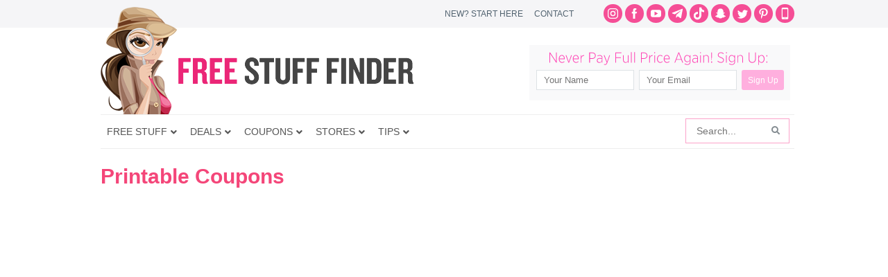

--- FILE ---
content_type: text/html; charset=utf-8
request_url: https://www.google.com/recaptcha/api2/aframe
body_size: 258
content:
<!DOCTYPE HTML><html><head><meta http-equiv="content-type" content="text/html; charset=UTF-8"></head><body><script nonce="xd4lZBAaFdRc8bWGLh_gvw">/** Anti-fraud and anti-abuse applications only. See google.com/recaptcha */ try{var clients={'sodar':'https://pagead2.googlesyndication.com/pagead/sodar?'};window.addEventListener("message",function(a){try{if(a.source===window.parent){var b=JSON.parse(a.data);var c=clients[b['id']];if(c){var d=document.createElement('img');d.src=c+b['params']+'&rc='+(localStorage.getItem("rc::a")?sessionStorage.getItem("rc::b"):"");window.document.body.appendChild(d);sessionStorage.setItem("rc::e",parseInt(sessionStorage.getItem("rc::e")||0)+1);localStorage.setItem("rc::h",'1768746698068');}}}catch(b){}});window.parent.postMessage("_grecaptcha_ready", "*");}catch(b){}</script></body></html>

--- FILE ---
content_type: application/javascript
request_url: https://www.freestufffinder.com/wp-content/themes/minimum/js/script.js?ver=5.7.3
body_size: 831
content:
// jQuery UI - Tabs
// $(document).ready(function() {
//   $( "#tabset" ).tabs({ show: { effect: "fadeIn", duration: 250 } });
// });

// ScrollToFixed
jQuery(document).ready(function($) {
  // Sidebar widget
  $('.sidebar-extension').scrollToFixed({
      marginTop: $('#ubermenu-main-1195-primary').outerHeight() + 10,
      limit: function() {
          var limit = $('#secondary').offset().top - $('.sidebar-extension').outerHeight(true) - 10;
          return limit;
      },
      zIndex: 999
  });
});

// Back to Top
jQuery(document).ready(function() {
  var offset   = 768;
  var duration = 500;
  jQuery(window).scroll(function() {
    if (jQuery(this).scrollTop() > offset) {
      jQuery(".scroll-top").fadeIn(duration);
    } else {
      jQuery(".scroll-top").fadeOut(duration);
    }
  });

  jQuery(".scroll-top").click(function(event) {
    event.preventDefault();
    jQuery("html, body").animate({scrollTop: 0}, duration);
    return false;
  })
});

// Add class to the Read More link parent element
jQuery(document).ready(function($) {
  $(".more-link")
    .parent()
      .addClass("wp-auto-p");
});

// Toggle the text on Read More button
jQuery(document).ready(function($) {
  $(".collapse-btn").click(function () {
    $(this).text(function(i, text){
      return text === "Read More" ? "Read Less" : "Read More";
    })
  });
});





(function($) {

  $(window).on('load', function() {
      removeTrackingParams();
  });

  /**
     * Tracking params like utm, gclid are cached as single entry in Wpengine, causing page views to not load properly, this removes and reloads.
     */
 function removeTrackingParams() {
	var urlParams = new URLSearchParams(window.location.search);
	var entries = urlParams.entries();
	var newUrl = window.location.href;
	var shouldReload = false;
	for(pair of entries) {
		var key = pair[0];
		var value = pair[1];
		var d = key.match(/^utm/i);
		if (d !== null) {
			shouldReload = true;
			// We have tracking param, let's save and move on, there might be more than 1
			newUrl = removeParam(key, newUrl);
		}
	}
  
	if (shouldReload) {
		window.location.href = newUrl;
	}
  }
  
  function removeParam(key, sourceURL) {
	var rtn = sourceURL.split("?")[0],
		param,
		params_arr = [],
		queryString = (sourceURL.indexOf("?") !== -1) ? sourceURL.split("?")[1] : "";
	if (queryString !== "") {
		params_arr = queryString.split("&");
		for (var i = params_arr.length - 1; i >= 0; i -= 1) {
			param = params_arr[i].split("=")[0];
			if (param === key) {
				params_arr.splice(i, 1);
			}
		}
		if (params_arr.length) rtn = rtn + "?" + params_arr.join("&");
	}
	return rtn;
  }

})(jQuery);
